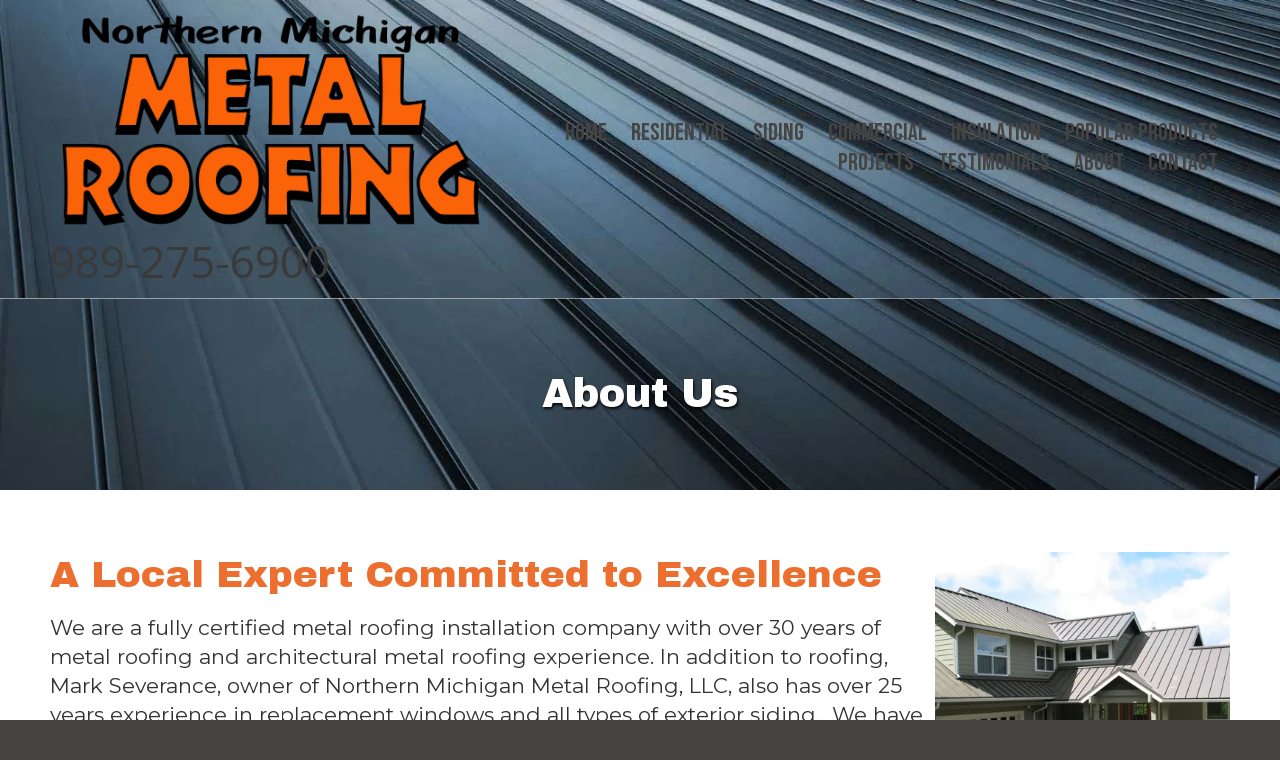

--- FILE ---
content_type: text/css; charset=utf-8
request_url: https://metal-shingles.com/system/sites/59267/custom.css?t=1712160532
body_size: 1490
content:
:root {
}


.header-style-logo-text {
  --ss-header-background-color: #ffffff;
  --ss-header-background-alpha: calc(100% * 1.0);
}

.header-style-logo-text .branding {
  padding-top: 10px;
  padding-bottom: 10px;
}

.header-style-logo-text .headings {
  text-align: center;
}

.header-style-logo-text .logo {
  width: 328.4332688588008%;
}

.header-style-logo-text h1 {
  color: #3b3a3b;
    font-family: 'Open Sans', sans-serif;
  font-size: 48px;
}

.header-style-logo-text h2 {
  color: #b0b0b0;
    font-family: 'Satisfy', cursive;
  font-size: 38px;
}


.primary-navigation,
.primary-navigation .page-listing a div,
.primary-navigation .page-listing ul,
.location-quick-links {
  background-color: #454442;
}

  /* Duplicated in _primary_nav.scss */
  /* @media (min-width: $desktop-breakpoint - 1) { */
  @media (max-width: 967px) {
    .primary-navigation .page-listing {
      background-color: #454442;
    }
  }

  .primary-navigation .menu-toggle {
    background-color: color-mix(in srgb, #454442 90%, transparent);
  }

  .primary-navigation .page-listing li,
  .location-quick-links a {
    border-color: #ffffff;
  }

    /* Duplicated in _primary_nav.scss */
    /* @media (min-width: $desktop-breakpoint - 1) { */
    @media (max-width: 967px) {
      .primary-navigation .page-listing > li {
        border-color: color-mix(in srgb, #ffffff 80%, transparent);
      }
    }

  .primary-navigation a,
  .primary-navigation .arrow,
  .location-quick-links a {
    color: #ffffff;
  }

    .primary-navigation a div:hover {
      border-color: #ffffff;
      color: #ffffff;
    }

    .primary-navigation a.active div {
      background: #ffffff;
      color: #454442;
    }

    .primary-navigation .page-listing ul ul {
      background: #ffffff;
    }

      .primary-navigation .page-listing ul li {
        border-color: color-mix(in srgb, #ffffff 50%, transparent);
      }

  /* @media (min-width: $desktop-breakpoint) { */
  @media (min-width: 968px) {
    .layout-inline_nav .primary-navigation a div {
      color: #454442;
    }

    .layout-inline_nav .primary-navigation .page-listing ul {
      background-color: #ffffff;
    }

    .layout-inline_nav .primary-navigation .page-listing ul li {
      border-color: color-mix(in srgb, #454442 50%, transparent);
    }

    .layout-inline_nav .primary-navigation a div:hover {
      border-color: #454442;
    }
  }

.site-search--overlay {
  background: color-mix(in srgb, #454442 80%, transparent) !important;
}

.site-search--overlay input[type="text"],
.site-search--overlay form button,
.site-search--overlay .site-search:after {
  color: #ffffff;
}

.site-search--overlay input[type="text"] {
  border-bottom-color: color-mix(in srgb, #ffffff 80%, transparent);
}

.site-search--overlay input[type="text"]::placeholder {
  color: color-mix(in srgb, #ffffff 80%, transparent);
  opacity: 1;
}


.site-container {
    font-family: 'Montserrat', sans-serif;
}

.primary-navigation,
.location-quick-links {
    font-family: 'Bebas Neue', sans-serif;
}

.primary-navigation .page-listing li {
  font-size: 24px;
}

.post--title,
.post-item_list .item--title,
.post-gallery .gallery-photo--title,
.post-menu .item--name,
.post-pricing_table .plan--title,
.location-title,
.footer-container .about-title,
.social-icons__title {
    font-family: 'Archivo Black', sans-serif;
}


.post-button {

    border-style: none;

  border-radius: 0px;

    box-shadow: 0px 4px 12px 1.28px rgba(0, 0, 0, 0.3);

}


body {
  background-color: #454442;
}

body:before {
    background-image: url(https://d14tal8bchn59o.cloudfront.net/Eqs_aqVvMBVfL_bp0fSXK34BJ0xy8VJdl-fvOZJ6-bs/w:1920/plain/https://02f0a56ef46d93f03c90-22ac5f107621879d5667e0d7ed595bdb.ssl.cf2.rackcdn.com/sites/59267/photos/3199620/hero-metal-roofing_original.jpg);
  background-position: center center;
  background-repeat: no-repeat;
  background-size: cover;
}

